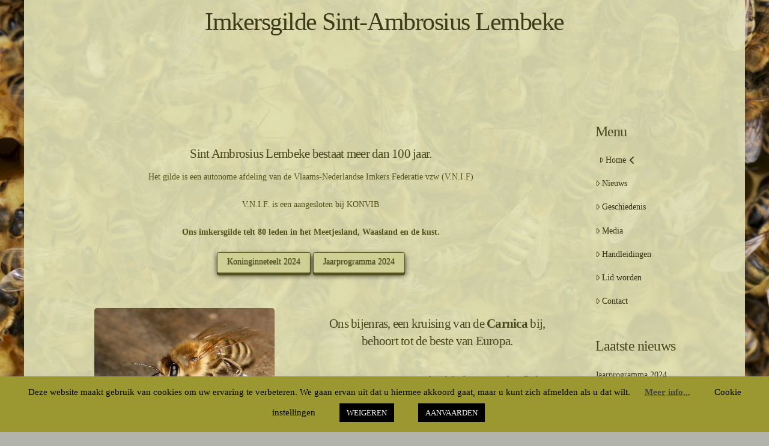

--- FILE ---
content_type: text/html; charset=utf-8
request_url: https://www.google.com/recaptcha/api2/anchor?ar=1&k=6Lcuy9wUAAAAAO5yZ9DPfWicSyYcozAxD5T8MVR5&co=aHR0cDovL3d3dy5zaW50YW1icm9zaXVzbGVtYmVrZS5iZTo4MA..&hl=en&v=PoyoqOPhxBO7pBk68S4YbpHZ&size=invisible&anchor-ms=20000&execute-ms=30000&cb=q1o4uowjfpz0
body_size: 48604
content:
<!DOCTYPE HTML><html dir="ltr" lang="en"><head><meta http-equiv="Content-Type" content="text/html; charset=UTF-8">
<meta http-equiv="X-UA-Compatible" content="IE=edge">
<title>reCAPTCHA</title>
<style type="text/css">
/* cyrillic-ext */
@font-face {
  font-family: 'Roboto';
  font-style: normal;
  font-weight: 400;
  font-stretch: 100%;
  src: url(//fonts.gstatic.com/s/roboto/v48/KFO7CnqEu92Fr1ME7kSn66aGLdTylUAMa3GUBHMdazTgWw.woff2) format('woff2');
  unicode-range: U+0460-052F, U+1C80-1C8A, U+20B4, U+2DE0-2DFF, U+A640-A69F, U+FE2E-FE2F;
}
/* cyrillic */
@font-face {
  font-family: 'Roboto';
  font-style: normal;
  font-weight: 400;
  font-stretch: 100%;
  src: url(//fonts.gstatic.com/s/roboto/v48/KFO7CnqEu92Fr1ME7kSn66aGLdTylUAMa3iUBHMdazTgWw.woff2) format('woff2');
  unicode-range: U+0301, U+0400-045F, U+0490-0491, U+04B0-04B1, U+2116;
}
/* greek-ext */
@font-face {
  font-family: 'Roboto';
  font-style: normal;
  font-weight: 400;
  font-stretch: 100%;
  src: url(//fonts.gstatic.com/s/roboto/v48/KFO7CnqEu92Fr1ME7kSn66aGLdTylUAMa3CUBHMdazTgWw.woff2) format('woff2');
  unicode-range: U+1F00-1FFF;
}
/* greek */
@font-face {
  font-family: 'Roboto';
  font-style: normal;
  font-weight: 400;
  font-stretch: 100%;
  src: url(//fonts.gstatic.com/s/roboto/v48/KFO7CnqEu92Fr1ME7kSn66aGLdTylUAMa3-UBHMdazTgWw.woff2) format('woff2');
  unicode-range: U+0370-0377, U+037A-037F, U+0384-038A, U+038C, U+038E-03A1, U+03A3-03FF;
}
/* math */
@font-face {
  font-family: 'Roboto';
  font-style: normal;
  font-weight: 400;
  font-stretch: 100%;
  src: url(//fonts.gstatic.com/s/roboto/v48/KFO7CnqEu92Fr1ME7kSn66aGLdTylUAMawCUBHMdazTgWw.woff2) format('woff2');
  unicode-range: U+0302-0303, U+0305, U+0307-0308, U+0310, U+0312, U+0315, U+031A, U+0326-0327, U+032C, U+032F-0330, U+0332-0333, U+0338, U+033A, U+0346, U+034D, U+0391-03A1, U+03A3-03A9, U+03B1-03C9, U+03D1, U+03D5-03D6, U+03F0-03F1, U+03F4-03F5, U+2016-2017, U+2034-2038, U+203C, U+2040, U+2043, U+2047, U+2050, U+2057, U+205F, U+2070-2071, U+2074-208E, U+2090-209C, U+20D0-20DC, U+20E1, U+20E5-20EF, U+2100-2112, U+2114-2115, U+2117-2121, U+2123-214F, U+2190, U+2192, U+2194-21AE, U+21B0-21E5, U+21F1-21F2, U+21F4-2211, U+2213-2214, U+2216-22FF, U+2308-230B, U+2310, U+2319, U+231C-2321, U+2336-237A, U+237C, U+2395, U+239B-23B7, U+23D0, U+23DC-23E1, U+2474-2475, U+25AF, U+25B3, U+25B7, U+25BD, U+25C1, U+25CA, U+25CC, U+25FB, U+266D-266F, U+27C0-27FF, U+2900-2AFF, U+2B0E-2B11, U+2B30-2B4C, U+2BFE, U+3030, U+FF5B, U+FF5D, U+1D400-1D7FF, U+1EE00-1EEFF;
}
/* symbols */
@font-face {
  font-family: 'Roboto';
  font-style: normal;
  font-weight: 400;
  font-stretch: 100%;
  src: url(//fonts.gstatic.com/s/roboto/v48/KFO7CnqEu92Fr1ME7kSn66aGLdTylUAMaxKUBHMdazTgWw.woff2) format('woff2');
  unicode-range: U+0001-000C, U+000E-001F, U+007F-009F, U+20DD-20E0, U+20E2-20E4, U+2150-218F, U+2190, U+2192, U+2194-2199, U+21AF, U+21E6-21F0, U+21F3, U+2218-2219, U+2299, U+22C4-22C6, U+2300-243F, U+2440-244A, U+2460-24FF, U+25A0-27BF, U+2800-28FF, U+2921-2922, U+2981, U+29BF, U+29EB, U+2B00-2BFF, U+4DC0-4DFF, U+FFF9-FFFB, U+10140-1018E, U+10190-1019C, U+101A0, U+101D0-101FD, U+102E0-102FB, U+10E60-10E7E, U+1D2C0-1D2D3, U+1D2E0-1D37F, U+1F000-1F0FF, U+1F100-1F1AD, U+1F1E6-1F1FF, U+1F30D-1F30F, U+1F315, U+1F31C, U+1F31E, U+1F320-1F32C, U+1F336, U+1F378, U+1F37D, U+1F382, U+1F393-1F39F, U+1F3A7-1F3A8, U+1F3AC-1F3AF, U+1F3C2, U+1F3C4-1F3C6, U+1F3CA-1F3CE, U+1F3D4-1F3E0, U+1F3ED, U+1F3F1-1F3F3, U+1F3F5-1F3F7, U+1F408, U+1F415, U+1F41F, U+1F426, U+1F43F, U+1F441-1F442, U+1F444, U+1F446-1F449, U+1F44C-1F44E, U+1F453, U+1F46A, U+1F47D, U+1F4A3, U+1F4B0, U+1F4B3, U+1F4B9, U+1F4BB, U+1F4BF, U+1F4C8-1F4CB, U+1F4D6, U+1F4DA, U+1F4DF, U+1F4E3-1F4E6, U+1F4EA-1F4ED, U+1F4F7, U+1F4F9-1F4FB, U+1F4FD-1F4FE, U+1F503, U+1F507-1F50B, U+1F50D, U+1F512-1F513, U+1F53E-1F54A, U+1F54F-1F5FA, U+1F610, U+1F650-1F67F, U+1F687, U+1F68D, U+1F691, U+1F694, U+1F698, U+1F6AD, U+1F6B2, U+1F6B9-1F6BA, U+1F6BC, U+1F6C6-1F6CF, U+1F6D3-1F6D7, U+1F6E0-1F6EA, U+1F6F0-1F6F3, U+1F6F7-1F6FC, U+1F700-1F7FF, U+1F800-1F80B, U+1F810-1F847, U+1F850-1F859, U+1F860-1F887, U+1F890-1F8AD, U+1F8B0-1F8BB, U+1F8C0-1F8C1, U+1F900-1F90B, U+1F93B, U+1F946, U+1F984, U+1F996, U+1F9E9, U+1FA00-1FA6F, U+1FA70-1FA7C, U+1FA80-1FA89, U+1FA8F-1FAC6, U+1FACE-1FADC, U+1FADF-1FAE9, U+1FAF0-1FAF8, U+1FB00-1FBFF;
}
/* vietnamese */
@font-face {
  font-family: 'Roboto';
  font-style: normal;
  font-weight: 400;
  font-stretch: 100%;
  src: url(//fonts.gstatic.com/s/roboto/v48/KFO7CnqEu92Fr1ME7kSn66aGLdTylUAMa3OUBHMdazTgWw.woff2) format('woff2');
  unicode-range: U+0102-0103, U+0110-0111, U+0128-0129, U+0168-0169, U+01A0-01A1, U+01AF-01B0, U+0300-0301, U+0303-0304, U+0308-0309, U+0323, U+0329, U+1EA0-1EF9, U+20AB;
}
/* latin-ext */
@font-face {
  font-family: 'Roboto';
  font-style: normal;
  font-weight: 400;
  font-stretch: 100%;
  src: url(//fonts.gstatic.com/s/roboto/v48/KFO7CnqEu92Fr1ME7kSn66aGLdTylUAMa3KUBHMdazTgWw.woff2) format('woff2');
  unicode-range: U+0100-02BA, U+02BD-02C5, U+02C7-02CC, U+02CE-02D7, U+02DD-02FF, U+0304, U+0308, U+0329, U+1D00-1DBF, U+1E00-1E9F, U+1EF2-1EFF, U+2020, U+20A0-20AB, U+20AD-20C0, U+2113, U+2C60-2C7F, U+A720-A7FF;
}
/* latin */
@font-face {
  font-family: 'Roboto';
  font-style: normal;
  font-weight: 400;
  font-stretch: 100%;
  src: url(//fonts.gstatic.com/s/roboto/v48/KFO7CnqEu92Fr1ME7kSn66aGLdTylUAMa3yUBHMdazQ.woff2) format('woff2');
  unicode-range: U+0000-00FF, U+0131, U+0152-0153, U+02BB-02BC, U+02C6, U+02DA, U+02DC, U+0304, U+0308, U+0329, U+2000-206F, U+20AC, U+2122, U+2191, U+2193, U+2212, U+2215, U+FEFF, U+FFFD;
}
/* cyrillic-ext */
@font-face {
  font-family: 'Roboto';
  font-style: normal;
  font-weight: 500;
  font-stretch: 100%;
  src: url(//fonts.gstatic.com/s/roboto/v48/KFO7CnqEu92Fr1ME7kSn66aGLdTylUAMa3GUBHMdazTgWw.woff2) format('woff2');
  unicode-range: U+0460-052F, U+1C80-1C8A, U+20B4, U+2DE0-2DFF, U+A640-A69F, U+FE2E-FE2F;
}
/* cyrillic */
@font-face {
  font-family: 'Roboto';
  font-style: normal;
  font-weight: 500;
  font-stretch: 100%;
  src: url(//fonts.gstatic.com/s/roboto/v48/KFO7CnqEu92Fr1ME7kSn66aGLdTylUAMa3iUBHMdazTgWw.woff2) format('woff2');
  unicode-range: U+0301, U+0400-045F, U+0490-0491, U+04B0-04B1, U+2116;
}
/* greek-ext */
@font-face {
  font-family: 'Roboto';
  font-style: normal;
  font-weight: 500;
  font-stretch: 100%;
  src: url(//fonts.gstatic.com/s/roboto/v48/KFO7CnqEu92Fr1ME7kSn66aGLdTylUAMa3CUBHMdazTgWw.woff2) format('woff2');
  unicode-range: U+1F00-1FFF;
}
/* greek */
@font-face {
  font-family: 'Roboto';
  font-style: normal;
  font-weight: 500;
  font-stretch: 100%;
  src: url(//fonts.gstatic.com/s/roboto/v48/KFO7CnqEu92Fr1ME7kSn66aGLdTylUAMa3-UBHMdazTgWw.woff2) format('woff2');
  unicode-range: U+0370-0377, U+037A-037F, U+0384-038A, U+038C, U+038E-03A1, U+03A3-03FF;
}
/* math */
@font-face {
  font-family: 'Roboto';
  font-style: normal;
  font-weight: 500;
  font-stretch: 100%;
  src: url(//fonts.gstatic.com/s/roboto/v48/KFO7CnqEu92Fr1ME7kSn66aGLdTylUAMawCUBHMdazTgWw.woff2) format('woff2');
  unicode-range: U+0302-0303, U+0305, U+0307-0308, U+0310, U+0312, U+0315, U+031A, U+0326-0327, U+032C, U+032F-0330, U+0332-0333, U+0338, U+033A, U+0346, U+034D, U+0391-03A1, U+03A3-03A9, U+03B1-03C9, U+03D1, U+03D5-03D6, U+03F0-03F1, U+03F4-03F5, U+2016-2017, U+2034-2038, U+203C, U+2040, U+2043, U+2047, U+2050, U+2057, U+205F, U+2070-2071, U+2074-208E, U+2090-209C, U+20D0-20DC, U+20E1, U+20E5-20EF, U+2100-2112, U+2114-2115, U+2117-2121, U+2123-214F, U+2190, U+2192, U+2194-21AE, U+21B0-21E5, U+21F1-21F2, U+21F4-2211, U+2213-2214, U+2216-22FF, U+2308-230B, U+2310, U+2319, U+231C-2321, U+2336-237A, U+237C, U+2395, U+239B-23B7, U+23D0, U+23DC-23E1, U+2474-2475, U+25AF, U+25B3, U+25B7, U+25BD, U+25C1, U+25CA, U+25CC, U+25FB, U+266D-266F, U+27C0-27FF, U+2900-2AFF, U+2B0E-2B11, U+2B30-2B4C, U+2BFE, U+3030, U+FF5B, U+FF5D, U+1D400-1D7FF, U+1EE00-1EEFF;
}
/* symbols */
@font-face {
  font-family: 'Roboto';
  font-style: normal;
  font-weight: 500;
  font-stretch: 100%;
  src: url(//fonts.gstatic.com/s/roboto/v48/KFO7CnqEu92Fr1ME7kSn66aGLdTylUAMaxKUBHMdazTgWw.woff2) format('woff2');
  unicode-range: U+0001-000C, U+000E-001F, U+007F-009F, U+20DD-20E0, U+20E2-20E4, U+2150-218F, U+2190, U+2192, U+2194-2199, U+21AF, U+21E6-21F0, U+21F3, U+2218-2219, U+2299, U+22C4-22C6, U+2300-243F, U+2440-244A, U+2460-24FF, U+25A0-27BF, U+2800-28FF, U+2921-2922, U+2981, U+29BF, U+29EB, U+2B00-2BFF, U+4DC0-4DFF, U+FFF9-FFFB, U+10140-1018E, U+10190-1019C, U+101A0, U+101D0-101FD, U+102E0-102FB, U+10E60-10E7E, U+1D2C0-1D2D3, U+1D2E0-1D37F, U+1F000-1F0FF, U+1F100-1F1AD, U+1F1E6-1F1FF, U+1F30D-1F30F, U+1F315, U+1F31C, U+1F31E, U+1F320-1F32C, U+1F336, U+1F378, U+1F37D, U+1F382, U+1F393-1F39F, U+1F3A7-1F3A8, U+1F3AC-1F3AF, U+1F3C2, U+1F3C4-1F3C6, U+1F3CA-1F3CE, U+1F3D4-1F3E0, U+1F3ED, U+1F3F1-1F3F3, U+1F3F5-1F3F7, U+1F408, U+1F415, U+1F41F, U+1F426, U+1F43F, U+1F441-1F442, U+1F444, U+1F446-1F449, U+1F44C-1F44E, U+1F453, U+1F46A, U+1F47D, U+1F4A3, U+1F4B0, U+1F4B3, U+1F4B9, U+1F4BB, U+1F4BF, U+1F4C8-1F4CB, U+1F4D6, U+1F4DA, U+1F4DF, U+1F4E3-1F4E6, U+1F4EA-1F4ED, U+1F4F7, U+1F4F9-1F4FB, U+1F4FD-1F4FE, U+1F503, U+1F507-1F50B, U+1F50D, U+1F512-1F513, U+1F53E-1F54A, U+1F54F-1F5FA, U+1F610, U+1F650-1F67F, U+1F687, U+1F68D, U+1F691, U+1F694, U+1F698, U+1F6AD, U+1F6B2, U+1F6B9-1F6BA, U+1F6BC, U+1F6C6-1F6CF, U+1F6D3-1F6D7, U+1F6E0-1F6EA, U+1F6F0-1F6F3, U+1F6F7-1F6FC, U+1F700-1F7FF, U+1F800-1F80B, U+1F810-1F847, U+1F850-1F859, U+1F860-1F887, U+1F890-1F8AD, U+1F8B0-1F8BB, U+1F8C0-1F8C1, U+1F900-1F90B, U+1F93B, U+1F946, U+1F984, U+1F996, U+1F9E9, U+1FA00-1FA6F, U+1FA70-1FA7C, U+1FA80-1FA89, U+1FA8F-1FAC6, U+1FACE-1FADC, U+1FADF-1FAE9, U+1FAF0-1FAF8, U+1FB00-1FBFF;
}
/* vietnamese */
@font-face {
  font-family: 'Roboto';
  font-style: normal;
  font-weight: 500;
  font-stretch: 100%;
  src: url(//fonts.gstatic.com/s/roboto/v48/KFO7CnqEu92Fr1ME7kSn66aGLdTylUAMa3OUBHMdazTgWw.woff2) format('woff2');
  unicode-range: U+0102-0103, U+0110-0111, U+0128-0129, U+0168-0169, U+01A0-01A1, U+01AF-01B0, U+0300-0301, U+0303-0304, U+0308-0309, U+0323, U+0329, U+1EA0-1EF9, U+20AB;
}
/* latin-ext */
@font-face {
  font-family: 'Roboto';
  font-style: normal;
  font-weight: 500;
  font-stretch: 100%;
  src: url(//fonts.gstatic.com/s/roboto/v48/KFO7CnqEu92Fr1ME7kSn66aGLdTylUAMa3KUBHMdazTgWw.woff2) format('woff2');
  unicode-range: U+0100-02BA, U+02BD-02C5, U+02C7-02CC, U+02CE-02D7, U+02DD-02FF, U+0304, U+0308, U+0329, U+1D00-1DBF, U+1E00-1E9F, U+1EF2-1EFF, U+2020, U+20A0-20AB, U+20AD-20C0, U+2113, U+2C60-2C7F, U+A720-A7FF;
}
/* latin */
@font-face {
  font-family: 'Roboto';
  font-style: normal;
  font-weight: 500;
  font-stretch: 100%;
  src: url(//fonts.gstatic.com/s/roboto/v48/KFO7CnqEu92Fr1ME7kSn66aGLdTylUAMa3yUBHMdazQ.woff2) format('woff2');
  unicode-range: U+0000-00FF, U+0131, U+0152-0153, U+02BB-02BC, U+02C6, U+02DA, U+02DC, U+0304, U+0308, U+0329, U+2000-206F, U+20AC, U+2122, U+2191, U+2193, U+2212, U+2215, U+FEFF, U+FFFD;
}
/* cyrillic-ext */
@font-face {
  font-family: 'Roboto';
  font-style: normal;
  font-weight: 900;
  font-stretch: 100%;
  src: url(//fonts.gstatic.com/s/roboto/v48/KFO7CnqEu92Fr1ME7kSn66aGLdTylUAMa3GUBHMdazTgWw.woff2) format('woff2');
  unicode-range: U+0460-052F, U+1C80-1C8A, U+20B4, U+2DE0-2DFF, U+A640-A69F, U+FE2E-FE2F;
}
/* cyrillic */
@font-face {
  font-family: 'Roboto';
  font-style: normal;
  font-weight: 900;
  font-stretch: 100%;
  src: url(//fonts.gstatic.com/s/roboto/v48/KFO7CnqEu92Fr1ME7kSn66aGLdTylUAMa3iUBHMdazTgWw.woff2) format('woff2');
  unicode-range: U+0301, U+0400-045F, U+0490-0491, U+04B0-04B1, U+2116;
}
/* greek-ext */
@font-face {
  font-family: 'Roboto';
  font-style: normal;
  font-weight: 900;
  font-stretch: 100%;
  src: url(//fonts.gstatic.com/s/roboto/v48/KFO7CnqEu92Fr1ME7kSn66aGLdTylUAMa3CUBHMdazTgWw.woff2) format('woff2');
  unicode-range: U+1F00-1FFF;
}
/* greek */
@font-face {
  font-family: 'Roboto';
  font-style: normal;
  font-weight: 900;
  font-stretch: 100%;
  src: url(//fonts.gstatic.com/s/roboto/v48/KFO7CnqEu92Fr1ME7kSn66aGLdTylUAMa3-UBHMdazTgWw.woff2) format('woff2');
  unicode-range: U+0370-0377, U+037A-037F, U+0384-038A, U+038C, U+038E-03A1, U+03A3-03FF;
}
/* math */
@font-face {
  font-family: 'Roboto';
  font-style: normal;
  font-weight: 900;
  font-stretch: 100%;
  src: url(//fonts.gstatic.com/s/roboto/v48/KFO7CnqEu92Fr1ME7kSn66aGLdTylUAMawCUBHMdazTgWw.woff2) format('woff2');
  unicode-range: U+0302-0303, U+0305, U+0307-0308, U+0310, U+0312, U+0315, U+031A, U+0326-0327, U+032C, U+032F-0330, U+0332-0333, U+0338, U+033A, U+0346, U+034D, U+0391-03A1, U+03A3-03A9, U+03B1-03C9, U+03D1, U+03D5-03D6, U+03F0-03F1, U+03F4-03F5, U+2016-2017, U+2034-2038, U+203C, U+2040, U+2043, U+2047, U+2050, U+2057, U+205F, U+2070-2071, U+2074-208E, U+2090-209C, U+20D0-20DC, U+20E1, U+20E5-20EF, U+2100-2112, U+2114-2115, U+2117-2121, U+2123-214F, U+2190, U+2192, U+2194-21AE, U+21B0-21E5, U+21F1-21F2, U+21F4-2211, U+2213-2214, U+2216-22FF, U+2308-230B, U+2310, U+2319, U+231C-2321, U+2336-237A, U+237C, U+2395, U+239B-23B7, U+23D0, U+23DC-23E1, U+2474-2475, U+25AF, U+25B3, U+25B7, U+25BD, U+25C1, U+25CA, U+25CC, U+25FB, U+266D-266F, U+27C0-27FF, U+2900-2AFF, U+2B0E-2B11, U+2B30-2B4C, U+2BFE, U+3030, U+FF5B, U+FF5D, U+1D400-1D7FF, U+1EE00-1EEFF;
}
/* symbols */
@font-face {
  font-family: 'Roboto';
  font-style: normal;
  font-weight: 900;
  font-stretch: 100%;
  src: url(//fonts.gstatic.com/s/roboto/v48/KFO7CnqEu92Fr1ME7kSn66aGLdTylUAMaxKUBHMdazTgWw.woff2) format('woff2');
  unicode-range: U+0001-000C, U+000E-001F, U+007F-009F, U+20DD-20E0, U+20E2-20E4, U+2150-218F, U+2190, U+2192, U+2194-2199, U+21AF, U+21E6-21F0, U+21F3, U+2218-2219, U+2299, U+22C4-22C6, U+2300-243F, U+2440-244A, U+2460-24FF, U+25A0-27BF, U+2800-28FF, U+2921-2922, U+2981, U+29BF, U+29EB, U+2B00-2BFF, U+4DC0-4DFF, U+FFF9-FFFB, U+10140-1018E, U+10190-1019C, U+101A0, U+101D0-101FD, U+102E0-102FB, U+10E60-10E7E, U+1D2C0-1D2D3, U+1D2E0-1D37F, U+1F000-1F0FF, U+1F100-1F1AD, U+1F1E6-1F1FF, U+1F30D-1F30F, U+1F315, U+1F31C, U+1F31E, U+1F320-1F32C, U+1F336, U+1F378, U+1F37D, U+1F382, U+1F393-1F39F, U+1F3A7-1F3A8, U+1F3AC-1F3AF, U+1F3C2, U+1F3C4-1F3C6, U+1F3CA-1F3CE, U+1F3D4-1F3E0, U+1F3ED, U+1F3F1-1F3F3, U+1F3F5-1F3F7, U+1F408, U+1F415, U+1F41F, U+1F426, U+1F43F, U+1F441-1F442, U+1F444, U+1F446-1F449, U+1F44C-1F44E, U+1F453, U+1F46A, U+1F47D, U+1F4A3, U+1F4B0, U+1F4B3, U+1F4B9, U+1F4BB, U+1F4BF, U+1F4C8-1F4CB, U+1F4D6, U+1F4DA, U+1F4DF, U+1F4E3-1F4E6, U+1F4EA-1F4ED, U+1F4F7, U+1F4F9-1F4FB, U+1F4FD-1F4FE, U+1F503, U+1F507-1F50B, U+1F50D, U+1F512-1F513, U+1F53E-1F54A, U+1F54F-1F5FA, U+1F610, U+1F650-1F67F, U+1F687, U+1F68D, U+1F691, U+1F694, U+1F698, U+1F6AD, U+1F6B2, U+1F6B9-1F6BA, U+1F6BC, U+1F6C6-1F6CF, U+1F6D3-1F6D7, U+1F6E0-1F6EA, U+1F6F0-1F6F3, U+1F6F7-1F6FC, U+1F700-1F7FF, U+1F800-1F80B, U+1F810-1F847, U+1F850-1F859, U+1F860-1F887, U+1F890-1F8AD, U+1F8B0-1F8BB, U+1F8C0-1F8C1, U+1F900-1F90B, U+1F93B, U+1F946, U+1F984, U+1F996, U+1F9E9, U+1FA00-1FA6F, U+1FA70-1FA7C, U+1FA80-1FA89, U+1FA8F-1FAC6, U+1FACE-1FADC, U+1FADF-1FAE9, U+1FAF0-1FAF8, U+1FB00-1FBFF;
}
/* vietnamese */
@font-face {
  font-family: 'Roboto';
  font-style: normal;
  font-weight: 900;
  font-stretch: 100%;
  src: url(//fonts.gstatic.com/s/roboto/v48/KFO7CnqEu92Fr1ME7kSn66aGLdTylUAMa3OUBHMdazTgWw.woff2) format('woff2');
  unicode-range: U+0102-0103, U+0110-0111, U+0128-0129, U+0168-0169, U+01A0-01A1, U+01AF-01B0, U+0300-0301, U+0303-0304, U+0308-0309, U+0323, U+0329, U+1EA0-1EF9, U+20AB;
}
/* latin-ext */
@font-face {
  font-family: 'Roboto';
  font-style: normal;
  font-weight: 900;
  font-stretch: 100%;
  src: url(//fonts.gstatic.com/s/roboto/v48/KFO7CnqEu92Fr1ME7kSn66aGLdTylUAMa3KUBHMdazTgWw.woff2) format('woff2');
  unicode-range: U+0100-02BA, U+02BD-02C5, U+02C7-02CC, U+02CE-02D7, U+02DD-02FF, U+0304, U+0308, U+0329, U+1D00-1DBF, U+1E00-1E9F, U+1EF2-1EFF, U+2020, U+20A0-20AB, U+20AD-20C0, U+2113, U+2C60-2C7F, U+A720-A7FF;
}
/* latin */
@font-face {
  font-family: 'Roboto';
  font-style: normal;
  font-weight: 900;
  font-stretch: 100%;
  src: url(//fonts.gstatic.com/s/roboto/v48/KFO7CnqEu92Fr1ME7kSn66aGLdTylUAMa3yUBHMdazQ.woff2) format('woff2');
  unicode-range: U+0000-00FF, U+0131, U+0152-0153, U+02BB-02BC, U+02C6, U+02DA, U+02DC, U+0304, U+0308, U+0329, U+2000-206F, U+20AC, U+2122, U+2191, U+2193, U+2212, U+2215, U+FEFF, U+FFFD;
}

</style>
<link rel="stylesheet" type="text/css" href="https://www.gstatic.com/recaptcha/releases/PoyoqOPhxBO7pBk68S4YbpHZ/styles__ltr.css">
<script nonce="JoUBWgZ0Us3HtvEcAG7H8A" type="text/javascript">window['__recaptcha_api'] = 'https://www.google.com/recaptcha/api2/';</script>
<script type="text/javascript" src="https://www.gstatic.com/recaptcha/releases/PoyoqOPhxBO7pBk68S4YbpHZ/recaptcha__en.js" nonce="JoUBWgZ0Us3HtvEcAG7H8A">
      
    </script></head>
<body><div id="rc-anchor-alert" class="rc-anchor-alert"></div>
<input type="hidden" id="recaptcha-token" value="[base64]">
<script type="text/javascript" nonce="JoUBWgZ0Us3HtvEcAG7H8A">
      recaptcha.anchor.Main.init("[\x22ainput\x22,[\x22bgdata\x22,\x22\x22,\[base64]/[base64]/[base64]/KE4oMTI0LHYsdi5HKSxMWihsLHYpKTpOKDEyNCx2LGwpLFYpLHYpLFQpKSxGKDE3MSx2KX0scjc9ZnVuY3Rpb24obCl7cmV0dXJuIGx9LEM9ZnVuY3Rpb24obCxWLHYpe04odixsLFYpLFZbYWtdPTI3OTZ9LG49ZnVuY3Rpb24obCxWKXtWLlg9KChWLlg/[base64]/[base64]/[base64]/[base64]/[base64]/[base64]/[base64]/[base64]/[base64]/[base64]/[base64]\\u003d\x22,\[base64]\\u003d\\u003d\x22,\x22A8KZw77CvcKsNnAXSnVzOsOIdW3Dk8O8On7Ck005RMKIwpXDnMOFw65vQcK4A8KiwqEOw7w3ZTTCqsOiw7rCnMK8fDAdw7oWw6TChcKUVsKOJcOlUMK/IsKbE0IQwrURcWY3MSDCikxHw4LDtyltwptzGwJkcsOOIsKwwqIhNMKIFBEZwrU1YcObw7k1ZsOTw5dRw48hPD7Dp8Oaw7xlP8KLw55vTcOobyXCk0PCnnPClA/CqjPCnx51bMOzT8O2w5MJKCwgEMK3wrbCqTgPd8Ktw6tKE8KpOcO4woAzwrMQwqoYw4nDo2DCu8OzasKMDMO4PAvDqsKlwp1pHGLDpUp6w4N0w4zDon8nw5YnT0Zqc03CqxQLC8K3EMKgw6Z/[base64]/wp/CkgTDpD7Cs8OSeUN2wo4NwpZPd8KsehXCssOOw77CpAHCp0pKw4nDjknDqDTCgRVFwqHDr8Oowq8sw6kFQcKYKGrCi8KQAMOhwq7DgwkQwrzDoMKBAQQmRMOhHWYNQMOPT3XDl8K2w7HDrGtsHwoOw6TCqsOZw4RTwonDnlrClwJ/w7zCnxlQwrgsdiUlSEXCk8K/w7TChcKuw7IWDDHCpxRQwolhMMKLc8K1wpnCuhQFURDCi27DkU0Jw6k+w6PDqCt0SHtRP8Kaw4pMw61CwrIYw4fDrSDCrTvChsKKwq/DhSg/ZsKswoHDjxkAbMO7w47DjcKHw6vDol/CgVNUWcOlFcKnM8KLw4fDn8K+JRl4wonCpsO/[base64]/CtcOmWTcXfMOaccO0w5p+P0bDtnUsMCR8wopdw7wzZsK5YcOGw73Dhj/CiGtnQHrDlRbDvMK2IcKcODc1w7EKQBfCnkhKwqkcw5/DgsKeDmbDqGfDlsKDZcK8TMOEw44fY8OYH8K/eXXDrAJaLMOSw4zCnBoLw6DDo8O4XcKacsOfOl9Tw6tCw5VpwpYLBRUpUGLCmBrCtMOEAhErw5DDoMOMw7DCsR54w6UbwqzCtzHDvzIqwrfDvMO9NMOMEsKQw7BWJMKMwpU9wpPCicKof0FGS8ObBsKEw6HDt2YQw587wp/CsGzDnk9xU8O4w5Uhwq0HLX7DnsOEfkrDikpBVcKQKG/DuljCnlPDoiZfEcKTLsKOw5vDm8K5w4LCvMKoHMOaw5nCpHXDp1HDlwdQwpRcw6Q8wrl3JcKkw6HDs8OTH8Otwr/CggTDpsKQXMO9wpvCmcO1w7vCqsK4w55VwpYKw7olchzCqjrDrGonesKjacKrTMKLw5zDnCpMw5Jqf03DnzYuw6EmIjzDnsKJwqzDr8K1wqnDnS9HwrrCocOhLsO2w71mwrEJOcK1w71wOcKuw57DuH/Co8K/w6nCsCQYB8K5wqhgJDzDtcKzF3rDr8KOO30uLAHDm0PDr1FUw7tYUsKHecKcw7LCtcKMXHjDkMOqw5DDnsK8w6ctw7kAbsOIw4nCtMKswpvDnkrCm8OYezR4Sm/DtsO6wqMuJQcYwq3DgH1oGcK9w6MIYMKhTFXCpCrCh2DDrFwXD23DqsOpwqZsY8OyFDvCssKwDzd+w4/DvMOCwoHDuHjDo1YCw4E0X8K4OMOQb2QSwqfCgyTDmsO9Bj/DpnFjwpvDoMK6w5FUecO5WVTDj8KvXG/[base64]/DMOZwp1hSB0kw6DCscOnFSrCnMOSw4LDr33DjsKBK106wqJOw6o8YsOmwr1zcnPCuxhgw4cJbcOqW1/CmQXChhzCo3JeCsKYJsKtWsOPHMO2QMOzw7QhHlt4HzzCjcONSh/DlsKlw7PDgzjCuMOiw4xeSi/DvUbCg31Gw5c6RsKCa8Okwp9PdXQzZ8OgwoBkA8KeeznDgQ/DmTcNJwoUaMKQwqZ4VMKTwrVlwqRDw4PChGtowp5bUDXDn8OPW8O0OizDlD1yV2bDm2PCosOiecOqHRMicF/DkMOOwqbDqSnCuTkywqTCp3zCjcKTw7TDvcO/KsKBw47DtMKuFikVPsK2w6/DtkNtw5fDuU3Dt8KaF13DpQ8QfEkNw6/Cmn7CpcK/wpvDtGBIwo8nw7Vswqk4dErDgBHDh8Kdw4HDrcKPQ8KqWUZXbi/Dp8KlHhnDkkYMwovCjlFMw5RrNFpofTRZwr7CuMKkIg0owrvCp1FkwoktwrDCgMOhewTClcKawoDCimDDvzB3w6nDj8K5JMKDwrfCk8O0w7ZywoVJDsObKcOdJcOLwovDgsKPw6PDjBXCvCzDicKofsKAw7vDtcKDfsOgw788BBLDhAzDolgKwr/[base64]/CvRbCvHUZw57DvgfDsy9KwrzCqAQKw4cJWGM5wqUkwqF1XXHDhy/[base64]/CpBs7GcKEwp/DlcOjw7hLw6zDkjLDv1E4JSg+ZnPDrsKDw7RjBh48w7DDrcOFw7XDu2HDmsKhVm5iwoXDgFtyHMKcwrPCpsOnZcOIWsOaw5nDiQxsHWrClhPDrcO5w6XDpH3CnMKSKDfDlsOdw7J/eyrCo0PDlFnDmjPChC5uw4XDiWB9TCoGbsKTYBRbdz/ClMK0bVMka8KYHsOFwp8iw6cSTsKBPCw8wo/Cv8K+OSHDtMKNHMKRw69SwqUDQDx/wqbCiAzDsD1Ew7AZw4JtKsOtwrdRbm3CsMKvfmoew7PDmsKmwo7DrsOAwqjDvlXDpR7CkHXDuEzDosKJWGLCjksoHMO1w7opw4bCi33CiMOTJH3CplrDgcO4B8ODOsKpw5rDiVkdw6sewrMbDMKmwrpOwrfDmUXDgMK2DU7CjQckRcO3C1zDqBAkPm0DQsKVwp/[base64]/DtBd+w6xuwpUewqPDgBVLLUhtN8KXw4LDhiTDv8KVw5TCrBzCrGPDqG4wwpvDsTZ+wpfDriNadMORFRM3HMKSBsKXIhrCrMKkT8Oww4nDnMKAOE19w65FNiR/w4hew7jCq8Oww4bDgXHDpcOpw61WcsKEVUbCjMOVLFhzwqDClxzCtcOqEsKDdHNKFQHDmsOsw4bDoEjCt37DlMODwpU3KcOuwpzCgzjCkhkJw59qLsOrw4fCkcKSw7nCmMO5bBLDs8OuIR7Ch0ptPsK6wrIgEHEFBQIZwptCw7QgN019w67DksOBREjCrTgmQcOHan/DpsOycMO9wqRwHlXDtcOEYFrDpsO5J1VCJMOjFMKqR8KFw7fChMODw5lXVsOMRcOgw4UHKW/[base64]/DuMKyMhARw5LDgCDDksKIwpXCnRPCjWYiX0hOw5HDg0zDqDpzd8KvXMOww60UbsOFw5DCg8KSH8OcMn5wMiYgF8KCdcKfwqEmLHnCrsOcwpsAMT8aw7gkfiTCrlfCimgzwpLChcKWNAnDlhAzZcKyDcO/[base64]/[base64]/a27Col7DlMKDw4ZFFVw8XH0yw51CwownwoTDn8KvwpPCkV/Ckx5SRsKiw6U5DjrClMOswq5uAjMBwpwQcMK/UinCqkAcw6/[base64]/CjQJGG8Onw7lHw5cHwqliwq7DnsKZcnfDr8KmwrXCqF7CjcK8XsOVwrN3w4jDqXbCuMK1NcK3XBFlFsKawq/DugpATcKaY8OPwrtUeMO1Lh41bcO2CsOWwpfDvxx7MWMsw5rDgMO5QVbCosOOw5vDmQPDrT7Ci1fCrjhowrjCk8K2w6/DsW02B25NwrhqYsKBwpo9wqzDpRLDogvDhXJCUSjClsKhw43Cu8ONfi3CnlbChHnDgyLCicOvWcKYCsKpwpF6C8KDw5dxc8KywpgIaMOow5VPf3F9KGTCrsOcGBLClnjDmGfDhQ/DkFRrJcKkOg8fw6HDmcKyw6lGwplTNsOSUjLDpQ7DkMKswqYpWgDDocOQwrlid8OXwrjCtcKgZsOlw5bChBg8w4nDrktlf8OywofCmMKJJ8OKNcKOw7sMIMOew7xFJcK/wrXDkwTDgsKLAWvDo8KEdMOgIcKEw5/DssOWanzDpcOmwrzCiMOfc8KnwpbDo8OMw7QuwrdgFRk7wpgbQFRteQPCnCLDscO+GcOAesOyw5hIHcOdFMONw7QywpLDj8KLw6/Cth3Ct8OfVsK1e29IYC/CosOhNsOxw47Dn8KdwqNww4vDmR4MK0/[base64]/w7osw7IBQmlqwoJqHsKfwrAHTV3CkjvCiGtUw49sw41HN1PDtTzDocKXw5pIacOYwr3CmMOaaQAtw6N/[base64]/CoMKlNR8gw7BdezXCoyYBwrZ2CMKewqhGVMOwcx7DildGwol5w4/DhTorwqV2AsOvbHvCgAPCmHZZBk1Nwrh1wr3CkEF8w5hYw6ViBCzCpMOLL8OCwp/Cln0BZRkzHhjDosOww4fDicKHw6JibMOnMktYwrzDtyQlw6nDrMK7FwjDpsKawrwHZH/CoBlzw5wtwp7DnHphSsOtRh02w4RZLcOYwrckwrgdQsOOfsKrw7ZfFVTDohnDqcOWMsK4LMOQF8K1wonDk8KxwqAbwobDkEsJw67DlzjCt3VUw7ARKcKwCyHCn8OCwoXDrMO/OsKIVcKREWMbw4Bdwo9VI8OMw7PDj0zDhAxvKsKdBsKew7XChsKiwpTDv8OpwoLCscKdRMOnMhobDMK/KErDpMOJw60IeDAVFVDDhcKvw5/Cgz1Ywql6w6sNeETCj8Ojwo/CicKfwr1HbMKHwrDCnHrDuMKpPCsMwoDDv38GBcO4w4w4w5cHesOZTixMGGpkw6VtwoPCpBULw4/[base64]/CsQjDgmrCn8OIwrDDiVHDg1bDvMKjdXt+wr7DpcKRwrXDgMO3IsKew6sZZSTDvx06wp/Cq38OSMOVY8K4Vh/[base64]/DhcKOw7fCiDDCugRscSHCqhUOw6tEwrU3wpnCkyLCtgjDpsK3TMOPwoxqwojDiMKXw6XDolxoZsKSP8KBw7LDpcOkAT41BXHCoCs9wpzDu35hw4jCpkjDoXpRw4Q3AEzCisOtwqcuw7/[base64]/Dn8O5w4PDqcOVw7rCvsK2Zy5Cw6TDoWfDrMOvwqkfTFrCpMOFZDx9wrrDnsKjw50ow5HCqig3w7lcwqcuS2XDkwokw5zDmsOXK8Kow4AGFANpbT3DvcOAIE/Cj8KsLVZlw6fCtEBvw5rDncObVsOWw5nCqMO6TUQeDMO0wpoXe8OQTn8MOcOOw5rDkMOHw7fCj8KeLsK6wrR4G8Kgwr/[base64]/DlVRYZ3UkBVDDnsKIEsOaBmRSEmbDjGlVVSETw40Rc1vDihcSBijCrShrwrNbwqhdYsOjT8OawofDo8OcTcKBwrNgEhZZT8KpwpXDiMOqwp5vw4EPw5LDjsKZGMOGwoocFsKVwpgEwq7Cv8Oyw5UfMsKaIcKgf8OEw74Cw79ow7sGw5nCmTNIw7HCpcK/w5ljBcKqNxnDsMKafiHCrGbCjsOBw4HDq3Ycw7TDm8KGVMO0YcKHwq53fSVawq3DnMOzw4cMalXDv8KDwrjCs10bw7jDhMOGTWvDmsOZLBDCn8OLHmDCqRM/wqvCtQLDpURSwqVHNsK9DW0jwofCosKtw4nDtMKIw4XDqXlrbsKlwozCh8KRJRdyw5TCrD1Ww6HDnRZ9w4XDncKCDF/Dg2zCusKML1ovw4/CvcOww5tzwpfCn8OPwoVxw7bCs8ODL0hfYDpIJMKLwq/DsGkQwqoNWX7DscOzQsOTF8O9DiVow4TDtT9owqzDkgXDrMOvw7sKY8OvwqpPZMK7TcKsw40PwoTDrsKjWhvCosOcw7HDi8O+wpLCv8KIcQABwq8uSCjDq8KcwojDu8O0w4DDncKrwoLCiyHCmXVHwr7DpMO/[base64]/DtwlJwobDmyNQRMKyw6LDq8Ozwpsyw4BDwqfCssKlwqbCosKQKMKtw7fCjcOMwp4LNQXCusKFwq7CksO6JDvDh8OFwrjCg8KsGQHDiyQOwpFKMsKewrHDvCJlw6d+QMO6fCd5eGw7wq/CnlNwC8OzNcOAPkQBDnxPNcKbw7bCgsKBLMKOeD02I1HClH8zNiLDsMKFwrHCoBvDr1HDsMO8woLChx7DnyTCjMOFOsK0HsK8wpbCssO/P8KQYsOBw5vCnyXCikfCnwU1w4rCj8OeLAtDwo/DkR9zw5IYw4BEwpxYHloKwq8Lw6NoZSpQV0LDuW/[base64]/[base64]/[base64]/DlDjCt2sxDsOyOArDvsOOwpjCtFs6wqHDpQhZE8OBNF0JQn7Cu8Kuw6gRXG/DsMOIwoPDgMO5w7ogwqPDnsOyw6/Du0bDtcK4w5DDhTvCgMK3w6TDusOeBk/CtcKyE8Okw5AyQ8KSWMOEEcOSPEgSwoMQVcOrMF/DgW/DokvCi8OyOi7CjEXDtcOLwo3DhHbCssOrwrEwAVo7wqRVw60cw4rCscOEUsKfAsKGJzXCncKvQsOEZxRRwpfDnMKVwqvCpMK3wonDgcOvw6lawoLCjcOld8O1cMOaw5VRw6kZw5cgNkfDk8OmTcKzw784w6JQwp8RbwUdw5BIw495DcKCQAodwobDk8O1wq/Dj8K3fVvDkyDDqzzDhkPClsKjA8OzCiXDrsOCAcKhw7BBES7DmnnDqALCsDocwrPCkBYRwq/[base64]/wpNhYmzDhMOjwqA5ZcOwHcKROHV1wpbDlnYbw490XFXCjsObHHERwpVqw4bCusOCw6kgwq/CosOoY8KOw6FRQChyETt2ScKZHsK0wp8ewrdZwqpGZcKseQ5pVyNHw7rCqTDDosO6UC0dVX82w4LCoVthOU5UNH3DmU3Cq3csYHoDwqjDgVXCqDJDYEYhfmUBFsKbw643bi3CscKYwosnwpwmYsOGC8KPFhgNLMOewoVQwrkJw5nCv8O5TsOPUlbDm8O2DcKdwp/CtBx1w6HDrQjCiT3CusKqw4fDjcOIw4UTw7MqTyESwo8tVD1pw73DnMOfMMKZw7vDp8KUw7kkEcKaN2d1w48/csKZw4gyw6l5fMO+w4ZVw5lWwpTChsK/DSHDoCXCuMOew5PCukhLBMO3w4rDtBc1F0/DpGofw4QtCMOtw40QXiXDocK7SzYkwpknWcOfwozClsKPCcKUYsKWw5HDhsO8YiVDwpE2QMKAN8OuwpTDrS/CvMK8w5jCqw8/f8OZejvCoARIw6Zqc3lcwrvCv0x1w7HCscKgw50cWcKgwo/Dn8KnPMOtwqPCisORwpjCs2nChHR3G3nDhsKJVk5uwoHCvsKkwptKwr/CicOJwqrCjRdMeU0rwoglwrDCuBsew6gwwpcGw6nDl8OCXMKcUcOowpzCrMOFwrnCoH09w4DCocOScS4pG8K8DhHDlTbCiSbCqcOIesO1w4LCh8OeVVDCuMKNwqkgLcK/w53DnH3Dr8KLaEbDiU3DjxjDsEvCjMObw4xuw4DCmhjCoQkVwpgJw7tWC8KFJcOiw7h2w7towo/Clg7DqGs1wrjDoQ3CrUPCjjoDwp/Cr8Kdw49GSS3CrgzCvsOuw5Qlw4nDncKQwpbChWzCsMOLwrXDgsK/wq8NUxjCg0nDijhWDm7Dqm0ew7MBwpDCpFnCl13CkcKGwo7CuX4TwprCucKQwqQ/XcKuw6lPKGzDkWUjecK/w5snw4bCtsOcworDpcOAJgXDmcKTwpDCrAnDhMKRPcKjw6TCjMKHwpDCly9GCMKQU1pMw4xmwoZew5U2w5lAw5XDuh0sF8Ozw7Evw6JHdmJWwp/[base64]/Ch8OFJn59dmFrwpclwr8KLcOuw6MjwrrCl0ldwrTCuGlIwrfCthF2QcOCw7jDtcKnwrjDsT9dHW/[base64]/[base64]/Dg2/CixfCpsKvw63DoMOiwq8Uw6JyDinDolrCoGPDnQjDt1rCncOlCMKUb8K5w6TDqXkWRFHCt8O0woEtw7wfTGTCgkczXipnw5k8EidjwokFw7LDhsKKwpBETMOWwoBPE2ppVGzDt8Kca8OHXcO9eCVuwoZhGMKTBEVzwqMxwoxbwrfDkcOWwo1xSyfDm8OTw6/DvVoDInlRMsKDBkPCo8KJwqtfIcK4RRtKDcO3WcKdwosnXT88WsO6HUHDjAnDm8Kcw7nCjcKkWMOBwoVTw4nDusKfRyrCl8KUKcOvQmEPUcOVKzLCnUc7wqrDunHDuyHClAXDvx3DrGo4wqfCpjbDt8O3JxdKNMKzwrYdw70vw6/Drh4cw6lScsKRH2rDqsONF8OQG2vDrQfCuAMGOmoWLMO9acOmw5Ywwp1uXcK1wojDgHYBJWbDhMK0wpYHG8OhGjrDmsOxwp/CscKUw6oawpRhTSReLl/DjxnClkPCk1XChMO+P8O7fcObUlPDmsONThXDqXdyD2zDgsKUPMOUwqgUdHl4UsODR8KswrESfsKZw6fCi0gRQRjCnDIIwqMWwofDkGXDliASw7F0woTClW3CgsKhU8Kcwr/[base64]/Dp8OxfzvCq2nDhDIUdMOnw65IwrMPwoUSw7U5wolgw7YGLF8Ew50Iw4xTRGbDjsKoNcKMT8K2N8KkTsO/X3jDoAsyw4ltfAnChsOAK30Wd8KnWSrDt8OpZcORwpDDs8KlSFLClsKKKC7CqcKrw4TCg8Ouwo8UZcKBwqgwGR7CtC/Dq2nCp8OJBsKcPcOaR2ZywonDtRNZwqPCqSRTd8OKw6YjAF4AwpjDkMOoIcOtMB0kUXLDrMKYw6plw5zDrEzCg1TCuhjDv0pcwonDgsOWwq4GD8Ouw7vCh8Kgw6sQWMKvw4/Cj8KmTMOQS8Otw71hNCtfwpvDpUPDlsOgf8Oyw4YpwrwIQ8OjWsOjw7UNw7gaFBTDhCQpw43CtQAFw4s7PTvCtsKIw47CoX/[base64]/wqQKw48lwoM9S8KEwr8TwplAGcO2J8Ozw4EewqXCpmjClcK4w5PDqsOMARQxVcO4aDPCk8K/wqB3wr/Cp8OmGMK3wq7ChMOKwrsJR8KNwowAaibDixkVYMK3w7fDj8K2w5MdfiLDkQPDmcKeVEjDsiB/WsKgClzDq8OcecOdGcO5wohBLMO9w4XClcO1wp/DsQpGFQvDoydLw7BLw7AJQcK2wpfCtsKvw4Icw4TCuHYfw6jDnsKtwrTDvzMNwqBbwrFrN8Kdw5HCsQDCgXLCr8OhZcOJw7LDi8KyVcOnwovCisKnwrogw7oSTW7DjcOeIwxdw5PCocOFwpfDgsKUwqtvwrTDt8OewrQqw4/ClsOvw6TCmMO1SUo1SQfCmMK6WcOMJyXDtCdoLwbChlhzw7vCuHLCl8OmwpJ8woUqRER5U8K9w5EzL0BUw67CiG0rw57Dr8O8WB5bwoYXw5LDkMOWNcO+w4XDvm8bw6vDj8O4SF3CrMKxw47CmzQAdU5uw7ZLIsKqTi/[base64]/ZzbCvcK/w4PCkyPCs8K3w5HCj8KTFcOKVgVXMcKhNAs3wqVqw4DDoxBbwqNiw40/GXjDnsKCw71GP8K/wo3CmA8JdcOBw4LDq1XCriMNw7sDwpQQLsKvfXI2wp3DhcKSF3Byw7cdwrrDjBlew4vClAkaViHCrjc6asKvwofDuF1ZVcOrbW15H8OdCl4pw6HCjcK/LCjDhMOBwonDvwAUwqvDnsOGw4Quw5jCpcO1OsOXLQNxwrPCuzvDpU46wrXCmhZjwpDCosK7VVoUGMOxJlFncnbDjMKNVMKowpbDgsOVWlIVwoFOHMKkScOLBcOPK8K9D8KSwpzCq8OYKkfDkR57w4rCn8KYQsK/w59Kw6LDqsOdDh10EcKQw5PCjsKAFgIVDcOvwqVAw6PDu1rCtMO3wo0HVcKTQMOPHMKmwoHCr8OLXmV6w5Muw4gvwpDCkUjCtsKGHsO/w4/DhiEJwoFiwodLwrFPwrzCoHLDnXrCo1dXw6TCvcOnwqzDu3TCgsOVw5XDpmnCkzDCoQnCk8OFUWbDjR/CoMOEw43CmcO+GsK4QMKtJMOTEcK2w6jCu8ONwrPCuGsPChopYmBKdMKvIMONw7vDsMKkwowcw7DDu2ARE8KoZxRXO8O1WGtIw5gxw7UpH8KSeMOVUMKYesO1FsKuw4kqVX/[base64]/DnELCmXYHwokxw7nCtjYybMKIDMOZG8K9w6PDqm90UW/ClcO3wr0WwqM4worCicOYw4Z6SVF1ccKZdsKgwodsw7hRwqFXQsKMwp9qw7oLwoxWw4TCvsOVOcOjAz1Cw7/DtMKEBcOreU7ClMOjw6bDj8KpwrswacKewpTCogPDvcK2w4nChsOlS8OTwr/CmMK/[base64]/[base64]/CpkfChkY6Q8OrBXk+fQ/DjcO9w4RJwp4tbcKpw5XCgFjCmcOqw4Ygw7rCumjDtko2YALDlUkyTcO+LcK0JsKVecO2N8KAaGzDi8O7OcO+w4XCj8KMIsKgwqNfDX3Cu3fDhCfCkMOkw4xWLmrCpTnChAVVwppaw71jw4UGZXRwwrQvF8Oww4x7woQsBFPCs8Oqw7/ClcOhwolFODvDmQloOsOuR8Kqwo8MwrrCncOINMOYw7rCtXbDoxHCg2vCplTDgMK/[base64]/[base64]/wpfCi8Kkw71aLUTDtMOyBMOgwrzCm3FDwpfDoF1Ww7EYw78+LsK3w6wew7lzw7HCjE1uwojCn8O/XHnCiTUhMCRVw41RKcKRZDEBw49gw4DDt8KnC8OCXcO1QTDCgMKsWQrDusKDMHBlPMOAw6/CuhTDjWFkIMK1XxrCjMK4d2IeTMOpwp/Dj8OTMFM7w5rDlQPDrMK+wprCjMOjw5k+wqnCmB8lw7dgwpVgw59iRSbCtMOFwq0bwpdCNEsmw7EcEMOpw6/DjARFH8Ovf8KROsKaw7vDksO7KcOlL8Kjw6TCjg/[base64]/I8KDaWbDrMKvwoJUw7bCtsKzT0PDnMOiwr4qw5Yow5rCvCouI8K/[base64]/CngFDwrzDli3CnXnCoWcvwr/[base64]/DlsOZOBHCmj7CrsOfw67DmTXDnMOPw7FeewLCnkxkKwLCrsKLcER5w7zCs8KTY09sE8KCQHPDvMKHQn/Cq8KWw7J1N0ZZDMOsJsKTEkg4GnDDpVPChw8Rw4PClsKvwq5/eBzCmXwNFcOTw6bClDbCh1bCpcKbNMKOw6gaBMKTPy9Mw4xlXcOnNSE5wqjDhTRtdVxZwqzDkEAvw58Zw69FJ1pXY8O8w5k8w7oxS8Oyw5ZCPcKtKcKsBhvDr8OAVBdnw4/[base64]/DozHDqMK3fsKBw4xRw7DCvWDDjsOHAk8SOsOTBcKECmzDqsOjBTwNFsOFwpkUPHvDhltrwp0CU8KSYWs0w7vDnAzDgMOdwp01GsKTw7fCuk8gw7sCeMOfFBbCtHjDhgIQbxrCqsKDw4vDkyMaZmAIYsKWwrslwpVjw73DtUg+JwbClCnDt8KQdi/[base64]/w49owr4nXcKwP8K4FCRdwpjDmMOmw5zDj3vDkhIBwozDlSMQN8OUGhsJwowaw5t9OTTDhkFaw5NhwrzCksKKwqnCmW9IPsKyw63DvsObPMOICMOawrY9wrnCpMOHR8OKfMOhdsKrLj/CrUtZw7bDpsKPw5nDiCLDn8Ohw6F2CnnDqHV6w5dxfmrCpibDpMOhY153U8KpHMKswqrDiR5Uw7PCmgzDnAPDq8Obwp4calnCs8KUWhBpwogYwqI2w6rCiMKqVSB8wpnCiMKKw5wkQVTDlsO/w7zCoWZUwpbDh8KeFEd2a8O5S8Ocw63Dim7Dg8OswqzDtMKAMsOubcKDIsOyw4nCkVHDrEBawrXClBlRGTAtwqc2an4Fw7TCj0bDl8K9AsOTacO8VsOOwrXCv8KLSMORworCncO8Z8OLw7DDssKPBSHDnBvDkkrDlg50R1Y4wpDDsXDCssO3w6/DrMOtwqpBHMK1wpleHyh7wr9aw6Bwwp/DiQQPwobCj0s+HsO/wqPCs8KZanHDl8OXBsO/KMKCHgYgXU3CrcKHVsKbw5oDw6XCjlw/[base64]/Co8OjK8K2w77CuTVATcKCQ2pfW8K1RiLDosK6Z2nDusObwoN7RMKjw6zDk8OTN1kJQzfCmnIlP8OCSzjDlsKKwrXCgMOSScKzwpxcM8KmC8KdCnY+N2PDqxRYwr4qwrbDqsKACcOmbcOSfUV1eCvDogsrwpPCjVXDmjZFCGM2w61RVsKZw4sMAB7DlMO/OMKlQcOwb8K9WEEbeinDhBfDgsO8UMO5ZMOew4zDoBbCg8K5HTM0MhXCisKJVlUHPExDCsKaw7bCjgnCnCfCmhsMwrp/wqDDnFvDlwdlWcKow4bCq2/DlsKiHwvCmAtkwr7DqsONwqtEw6YtBMOKw5TDiMOtJjxgaGLCuBs7wqobwrJ/F8K8w7fDicOrwqYlw7IuQ3gqSUXDksKIIB/[base64]/wpRqWcOnwqTClcKqcMKHw5s+fMK1w4bCkcOuXcOICB/CikDDgMOJw7UdcW0mJMK1w6bCqsKTw7Zxw4FOw6UAwql7wqM4w4JVQsKaUVgZwoHDmMOHwpbCjsOHZgEfwrjCtsOzw4tqfz/CisOowp8lVMKWKyIJKMKQLHxrw4VdEsO1DyR/fMKDwpBrM8KxGi7Csnspw4Z8wofDmMOew5jCninCnsKUPsK3wq7ClMKvfjDDs8K6wp3CiD3Ct3YRw4zClQoRw7sVai3CtcOEwr7DqGzDkmPDg8KPw55xwr4cwrUcwoE7w4DDkTYlU8ODN8Oewr/Cp2Evwrlnwr0Ac8O8wp7Cm2/CgsK7A8KgTcKywqDCj07DiFMfwrfClsO4w4oHwoptw6zCtMOlbxvCnW5TB3nCuzTCmgXCkDJXfB/Ct8KddD9LwpLCm2nCu8OOQcKbSW1pW8OpXMKYw7/Dr3/ClsKCMsKsw6XCr8KJwopOHVbCtMKhw6R+w5/Di8O3FsKfN8K2wrnDkMO+wr1uZcOyQ8KfS8Osw7gdw55cfUZ7BzLCiMK6D17DnsOrw7YnwrTCmcOQd0TCu0x/[base64]/CgmJUMsKAQ8KNdsKjJ8OfI3PDo1rDr8OwY8K/NxxbwoVxfQbCvMKWw602eMKcb8K4w6zDu17Ch07DqVlgMsKVZ8KGwp/DryPCuzhGXR7DoiQjw79Hw79qw5LCjXXCh8OYBQ/[base64]/Cl8OOKMOfPMOlD8OVPU50w5nDhBXCmkzDnybCiB3Cr8KXL8KXAHY9H1YdHcOyw7Zrw5FJTMKhwq/DlmwGByE4w4vCsB0pWBnCvSIZwoXCn10uVsK4OcKzwprCmUoQwodvw6rCusKow5/CpR8pw5xww6dEw4XDigZdwokdQww+wo4eKsOSw6jDoVUJw6sQJsOGwpHCp8OuwozCvVt9S1sSGBzCosOnfTrDsgxkZsOfJsOEwoorw5HDlMOyJmBiXsKYfsOLQ8OMw6gVwrDDisO5DcK1M8OUw4tzDjpGwoY/wptFJhslKAzCm8OkMxPDnMOjwrvCoA/CosKkwozCqhgWTCwmw4XDrMKxJWcBw6YbCSc4CinCjT95wrTDscO/HmJkTVMowr3CuDTCn0HChcKew6nCoxlaw5gzw5QTIcKww4LDtkY6wqcWPzpiw78KdsK0IxHDqVtnw7AHw5nCqVVqFCpawo4OK8OeAGN4IMKMBMK0EncMw43DhcKqwotUCmzCgyHDqhXDig5oTR/[base64]/w7RyMjLChAjCucKPw7wuwqrDiXxtwrYwwqRbZXLCp8KJw4VbwqYXwo5kwotMw5NTwq4aaF0awo3Cvw/DlcKowoHCpGsQHsKyw7bDn8O3OQ81TinCiMKdOS/DkcOMMcO7wrzDuEJhL8Kcw6U+JsOgwoRHQ8KdVMKdQVdbwpPDo8OAwrbCswInwoRbwp/CnWbDucOEOQZ3w5NTwr5OPzzCpsOZUnvDlhAEwqQBw7gzbsKpbisowpfCtMO2PMO4w65pw7U6emgabD/[base64]/CqFzCtBbDh3Y4w7EKw6DDm8KMw5rDqcKEw5XDhGTCoMKIEkjCn8OQLcOnwoc+E8KBVcOowo8OwrI8MzvDpw/Dln8XbsKlKE3CqjbDpVoqdlFww4VHw6pTwpwdw5/Dr2/[base64]/CvirCnVEFIsKqwrdFQcKlwrjCpMKcwr1/BmIJwq3DsMOIblErYxfCtDk/QMOXd8KxB1xcw6TDpyHDmMKnacK0ScK3IMKJRcKuLsOlwpNOwpZpBjXDlhk7MGLDkAnDqg8RwqMbIwljdhUCLyLCkMKVZMO6WcKHw5TCpHzCgAzDlcKZwo/Dj24Xw5XDnsO+wpcGCsKHNcO6wovChG/[base64]/DgsOmwonClz3Dt3cuw448IcOiccO7w7nDpxnCuxjDvxrDjwhXKEALw6cQwonDhgEKe8K0DcOJw7sQdhsEw6k4R3bDgw3DoMOpw7zDp8K/woEmwqhuw7V/ccOBwqgHwojDmMOTw5Ijw5vCvsKZfsOTd8OhJsOEBC0pwpBHw7x1E8OOwplkfl3DhMK3HMKueyDCqcOJwr7Dr3nClsKYw7kNwpQUwoAKw6bCoAwnC8O6aGl4XcKnw5ZxQgMjw4TDmBrCqwUSw6fDmknCrnDCklUGw7orwq/[base64]/[base64]/[base64]/wqVpwr7Cq8KKw6FtKBMww4PDgMKBBsOLwpLDkcO5w6Z3wpE0MBQZKQHDm8KHK2bDncO+wqXCiHnCgi/CjcKEGMKsw4hzwrrCsSpdBSRTw5rCoSvDlcKrw5rDk01RwrEHw6AZX8OgwrvCr8O5BcKjw451w7V0woMWYXonBRHCiQ3Dh0jDocKmO8KRJnUBw75Ja8OeXy0Gw5PDu8K/G3fCg8KqQT14ScKHTMOlNFDDn04Ww4MzD3HDh1gJFm7Cq8K5EsOBw4nDqlQrw6g/w68TwpnDhTcHwo7DlsOTwqNMwqbDisODw5M3R8Kfwp/CpyFEe8KSDcK4GEcuwqF+cxjChsKwPcKtwqAeVcKQBnHDj3TDtsKhwqnCosOjwop1GsOxdMKfwrHCqcKEwrdRwoDCux7CpMO/[base64]/RzLDnHMFw7IMFizDusKIw5TDnMOEGVxZw6PCqhBERRLDu8KjwprCl8KZw5jDhsKXwqLDlMKgwpF4VUPCj8OIOyoqJ8OYw645wr7DqsOHw4bCuBXDgsKIw6/Cn8K7wrNdf8KDNCzDmcKpUMKEe8O0w4rCoApRwod4wo0KbcOHLErDp8OIw6nCoiLCuMOLwr7CkMKtRzYWwpPCjMK/wrrDgmpVw411SMKlw7oFM8OMwrdRwr1gWWF6el/DiA5eZFgRw5VowqvDnsKMwrbDmBdhwoxNw7o9Zl82wq7DtcOtV8O7WcKre8KIWGxcwqhbw5fDuHvDvynCr0U5OsKVwoJrB8OfwoRtwr3Dn2HDvWYdwqjDrMOowo3CscOVDsOWw5LDjcK9wq9fYcK3biR0w47CnMORwr/CgVAWBjs6G8K5PD3CqMKDXinDjMK0w6nDjMKzw73CrMOXa8Ogw6fDlsOIRMKZeMKQwqwgDArCoUZpRMKMw7zCjMKeecOKR8OUw7M+KG3DvAzDuytvfVBfbnl4GVBWw7I7w55XwoTClsK8csKGw5LDnQNJEVB4bcKxQn/Dk8K9w4HCp8KdUULDl8O9KnPDosK+LEzCozJwwozChXMewoTCqDIeD0rDjsO+YSk3Tx4hwojDjHgTLwoDw4J/[base64]/Dh0B7w4LCliEtw4fDusKPw5jDpRbCo8KSw6tjwp7DiXzCoMK/[base64]/CqFxZR1fDoWJ6w7vDgsK5w4wCHhjCkg1ew5vCnn0dJn/CpXxxbcO8wrx+DsOBTyVyw5fCh8O2w73DjcK5wqfDomjDt8O5wrjCj1XDsMO+w6rCs8Olw69FSg/DhsKWw6bDhMOJJE9gB3TDmcOmw5oAQsOPfMO/w5RUeMK7woJbwpjCvMO/[base64]/CuMONX8KEw6zDtcOeUsOcw7BkHcOaKGbDuGPDvE3CqsKQw5bCpBkYwpFbNsOBAsKeE8OFFsODc2jDscKTw5lnKj7Dqlppw6/Cgndmwqx9PSRvw7Apw7h7w7HCmsKhZcKkTissw7Q/[base64]/DssOpEsKTYn/DiB3DoxPDlMOxw5vCgsOOwpzDiHo1wqrDjMOfP8KAw6VGQcK3XMKFw6ROBMOMw7piPcKuwq7CixkveUXChcOrMywMw4IKwoHCrcK8YMKywp5mwrHCiMOCECQBI8K6WMOgwr/ClwHCg8Kww47DocOqJsKAw5vDkcKoGjPCg8OgCsOIwqsyCRMeB8Ofw4lILMOVwozDvQTDmMKSWCjDknLDhsK0J8K8wrzDgMK/w4w5w5suwrYKw6EOwpnDtXZIw63Dt8OQTGBdw6gzwpo3w50XwpBeDcK0w6LCtCtQBMKvDcOUw47DqMKsNxTChl7ChsOGK8Ofcl/CpsOPwpLDtsKabVbDs106wpguw5HCullXwrQcdQbDicKvXMOPwojCq2Irwqx4OmfCjnPDoAEJHsO/LVrDsALDikTDk8KQLsKVS0PCisOCXAJVfMOSUxPCj8KkW8K5T8K/wp0bWynDh8OeJcOqE8K8wrPDncKrw4XDrUvDiAE+HsO8PkbDnsKzwrNXwrjCo8KdwqvCmx0cw6AwwpXCt2LDpzRTBQMTF8KUw6zDlsO6IcKhd8OqRsOyYyRCcTdyUMKVwqk2RAzDiMO9wpXDp2Avwq3CgkZGbsKAGC7Dm8K0w5/DsMOEdRp8N8KkYGLCkAURwp/[base64]/[base64]/ScKbMsKCYQ\\u003d\\u003d\x22],null,[\x22conf\x22,null,\x226Lcuy9wUAAAAAO5yZ9DPfWicSyYcozAxD5T8MVR5\x22,0,null,null,null,1,[16,21,125,63,73,95,87,41,43,42,83,102,105,109,121],[1017145,362],0,null,null,null,null,0,null,0,null,700,1,null,0,\[base64]/76lBhnEnQkZnOKMAhk\\u003d\x22,0,0,null,null,1,null,0,0,null,null,null,0],\x22http://www.sintambrosiuslembeke.be:80\x22,null,[3,1,1],null,null,null,1,3600,[\x22https://www.google.com/intl/en/policies/privacy/\x22,\x22https://www.google.com/intl/en/policies/terms/\x22],\x22ykBudz1X3UlCQ7PhpFL7j4qLWylb5HZSQDiWKb9XctM\\u003d\x22,1,0,null,1,1768857448121,0,0,[229,78,224],null,[240,64,35],\x22RC-BcP7Q5ofBXCygw\x22,null,null,null,null,null,\x220dAFcWeA7rslgt8O9BFlJOpoMj3rIti6g_5q52LVKrIqAnWHQAQNL8WdqJ9nH20BLcoB0TsKWLB8zYcAT1cY9Vb26EVsuBP8FvSA\x22,1768940248261]");
    </script></body></html>